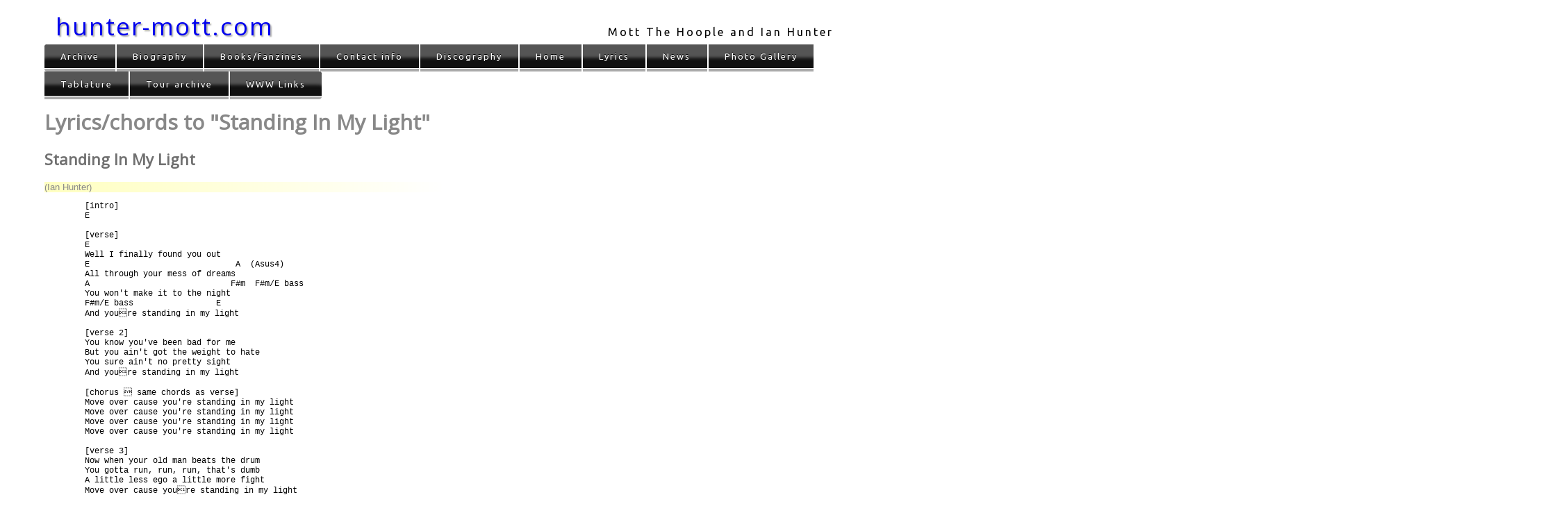

--- FILE ---
content_type: text/html
request_url: http://hunter-mott.com/tablature/standing_in_my_light.html
body_size: 2894
content:
<!DOCTYPE html>
<html lang="en" xml:lang="en">
<head>
<meta name="viewport" content="width=device-width, initial-scale=1.0" />
<title>Lyrics/chords to "Standing In My Light"</title>
<meta name="apple-mobile-web-app-title" content="Standing tab">
<meta name="description" content="Lyrics/chords to the Ian Hunter track 'Standing In My Light' (which was on his 1979 album 'You're Never Alone With A Schizophrenic')" />
<meta http-equiv="Content-type" content="text/html; charset=utf-8" />
<link rel="StyleSheet" href="../nn4.css" type="text/css" title="Netscape 4 stylesheet" />
<style type="text/css">
/*<![CDATA[*/
@import "../site.css" ;
/*]]>*/
</style>
<!-- favicon handling -->
<link rel="apple-touch-icon" sizes="180x180" href="../apple-touch-icon.png">
<link rel="icon" type="image/png" sizes="32x32" href="../favicon-32x32.png">
<link rel="icon" type="image/png" sizes="16x16" href="../favicon-16x16.png">
<link rel="manifest" href="../manifest.json">
<link rel="mask-icon" href="../safari-pinned-tab.svg" color="#5bbad5">
<meta name="theme-color" content="#ffffff">
<!-- end of favicon handling -->
<link href="https://fonts.googleapis.com/css?family=Open+Sans&amp;display=swap" rel="stylesheet">
<link href="https://fonts.googleapis.com/css?family=Ubuntu&amp;display=swap" rel="stylesheet">
</head>
<body id="tab">
<div id="container">
<header>
<div class="masthead">
<div class="masthead-sitename">
<a href="../" class="masthead-sitelink">hunter-mott.com</a>
</div>
<div class="masthead-strapline">
<div class="masthead-strapline-holder">
Mott The Hoople and Ian Hunter
</div>
</div>
</div>
</header>
<nav>
<div id="main-menu">
<ul class="site-nav">
<li><a href="../archive/">Archive</a></li>
<li><a href="../history/">Biography</a></li>
<li><a href="../books/">Books/fanzines</a></li>
<li><a href="../feedback.html">Contact info</a></li>
<li><a href="../discography/">Discography</a></li>
<li><a href="../">Home</a></li>
<li><a href="../lyrics/">Lyrics</a></li>
<li><a href="../news.html">News</a></li>
<li><a href="../gallery/">Photo Gallery</a></li>
<li><a href="./">Tablature</a></li>
<li><a href="../tour/">Tour archive</a></li>
<li><a href="../on_line.html">WWW Links</a></li>
</ul>
</div>
</nav>
<h1>Lyrics/chords to "Standing In My Light"</h1>
<h2>Standing In My Light</h2>
<p class="composer">(Ian Hunter)</p>
<pre class="lyrics">
[intro]
E

[verse]
E
Well I finally found you out
E                              A  (Asus4)
All through your mess of dreams
A                             F#m  F#m/E bass
You won't make it to the night
F#m/E bass                 E
And youre standing in my light

[verse 2]
You know you've been bad for me
But you ain't got the weight to hate
You sure ain't no pretty sight
And youre standing in my light

[chorus  same chords as verse]
Move over cause you're standing in my light
Move over cause you're standing in my light
Move over cause you're standing in my light
Move over cause you're standing in my light

[verse 3]
Now when your old man beats the drum
You gotta run, run, run, that's dumb
A little less ego a little more fight
Move over cause youre standing in my light

*optional: bass notes E G# B E(octave) 

[bridge]
Am                              E
Things go bad and the risks get high
G#m                    F#m          E
Sweeping dead bodies 'cross an open sky
Am                             E
You took my pictures from your walls
G#m                        F#m
Ain't gonna trade with the pain of the New York Dolls
F#m
Move over cause youre standin' in my
F#m
Move over cause youre standin' in my
F#m                             F#m/E bass  E
Move over cause youre standin' in my       light

[chorus x2]

[verse 4]
[no chord]                        E  (Esus4)
I wish you luck on your very last chance
E                                        A  (Asus4)
Cause I knew you blew it at the song and dance
A                                        F#m  F#m/E bass
You froze my feelings, but thats alright
Fm/E bass                E
And youre standing in my light

[chorus to fade]


**********************************************************************

NOTES:

The credit (or criticism) for this goes to my brother, Mike.

As may be apparent, this is played very freely so you may want to listen to the song to get the right feel. Its also interesting because there isnt any solo per se, just Ronno building and releasing tension through dynamics and his always amazing melodic sense. Simple doesnt always mean easy!

I play E in first position, A and Am barred in fifth position. Esus4 and Asus4 are optional accents you can use if and where you wish. I just smoosh the finger on the third string over to sound the fourth string:
E     [0 2 2 1 0 0]
Esus4 [0 2 2 2 0 0]
A     [5 7 7 6 5 5]
Asus4 [5 7 7 7 5 5]
Am    [5 7 7 5 5 5]

However, you can also play the A chords in open position:
A     [X 0 2 2 2 0]
Asus4 [X 0 2 2 3 0]
Am    [X 0 2 2 1 0]

For F#m/E you just lift your index finger from the low E string while keeping the G, B, and high E strings barred:
F#m   [2 4 4 2 2 2]
F#m/E [0 4 4 2 2 2]

Finally, in the bridge:
G#m   [4 2 2 4 4 4]

If you want to play with a friend, one of you can try capoing on the fourth fret and playing C (=E), F (=A), Dm (=F#m), Dm9 (in place of F#m/E), Fm (=Am), Em (=G#m).
(All transposed to capoed open fourth fret):
C     [X 3 2 0 1 0]
Csus4 [X 3 3 0 1 0]
F     [X 3 3 2 1 1] or barred [1 3 3 2 1 1]
Fsus4 [1 3 3 3 1 1] or barred [1 3 3 3 1 1]
Dm    [X X 0 2 3 1]
Dm9   [X X 0 2 1 1]
Fm    [X 3 3 1 1 1] or barred [1 3 3 1 1 1]
Em    [0 2 2 0 0 0]
</pre>
<div id="notation">
<h2>Notation</h2>
<p>A letter indicates guitar chord; a letter with a slash and another letter indicates a guitar chord with a different bass note, eg Am/F#=Am chord with F# bass.</p>
</div>
<div id="disclaimer">
<h2>Disclaimer</h2>
<p>This transcription has been determined after careful listening to the track(s) in question, and is provided for educational purposes only. Due to the possibility of mis-hearing, we cannot vouch for their accuracy. Copyright remains vested in the lawful copyright holders.</p>
</div>
<div id="credits">
<h2>Credits</h2>
<p>Transcribed by Gregory Layne</p>
</div>

<footer>
<div id="termsandconditions">
<p><a href="../#termsandconditions">Terms and conditions</a>.</p>
</div>
<address>Copyright in the lyrics and music themselves remains vested in the lawful copyright holders; everything else &copy; 1997-2026 Adrian Perkins</address>
</footer>
</div>

</body>
</html>